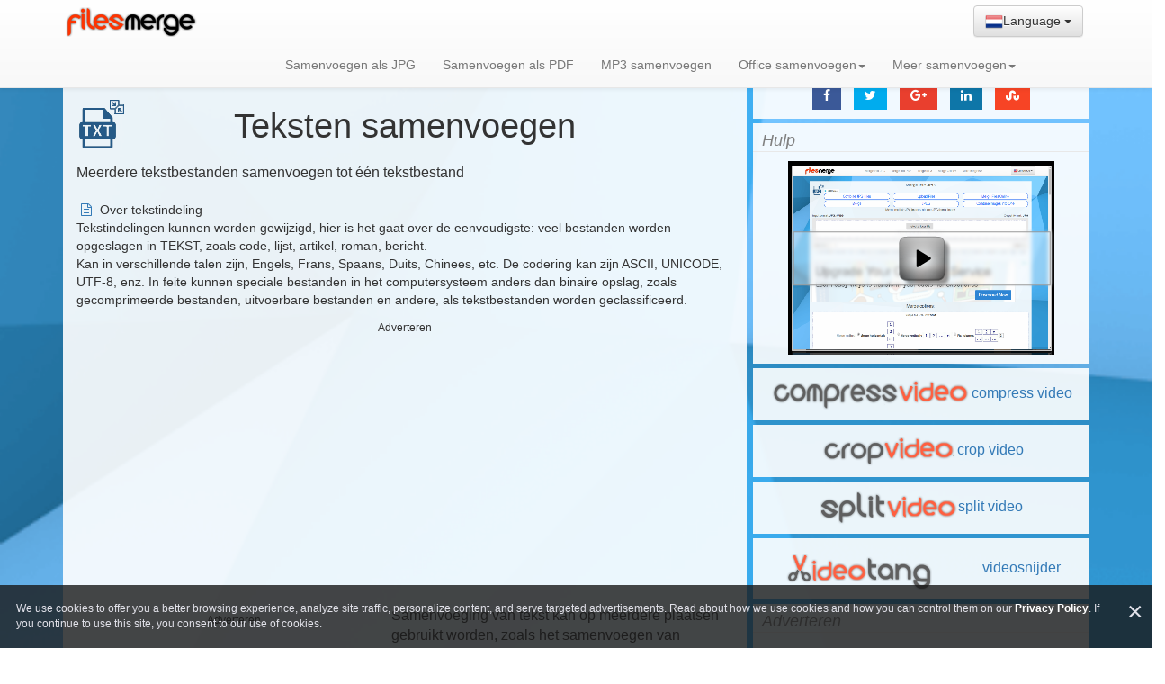

--- FILE ---
content_type: text/html; charset=UTF-8
request_url: https://www.filesmerge.com/nl/merge-text-files
body_size: 10791
content:
<!DOCTYPE html>
<html xmlns="http://www.w3.org/1999/xhtml">
<head>
	<title>
	Teksten samenvoegen -- Online bestanden samenvoegen(Free & Secure) 
	</title>
	<meta charset="UTF-8"/>
	<meta name="viewport" content="user-scalable=no, width=device-width, initial-scale=1.0" />
	<meta name="description" content="Meerdere tekstbestanden samenvoegen tot één tekstbestand">
	<link rel="shortcut icon" href="/img/favicon.ico" type="image/x-icon">
	<link rel="icon" href="/img/favicon.ico" type="image/x-icon">
	
	<!--
	<link href="/css/bootstrap.min.css" rel="stylesheet" />
	<link href="/css/bootstrap-theme.min.css" rel="stylesheet" />
	<link href="/css/yamm.css" rel="stylesheet" />
	<link href="/css/styles.css" rel="stylesheet" />
	<script src="/js/jquery.min.js"></script>
	-->
	<link rel="stylesheet" href="/css/index_all.css" />
	<script type="text/javascript" src="/js/index_all.js"></script>
		
 	<link hreflang="ar" href="/ar/merge-text-files" rel="alternate" />
<link hreflang="cs" href="/cs/merge-text-files" rel="alternate" />
<link hreflang="de" href="/de/merge-text-files" rel="alternate" />
<link hreflang="da" href="/dk/merge-text-files" rel="alternate" />
<link hreflang="en" href="/merge-text-files" rel="alternate" />
<link hreflang="fi" href="/fi/merge-text-files" rel="alternate" />
<link hreflang="fr" href="/fr/merge-text-files" rel="alternate" />
<link hreflang="hu" href="/hu/merge-text-files" rel="alternate" />
<link hreflang="it" href="/it/merge-text-files" rel="alternate" />
<link hreflang="ja" href="/jp/merge-text-files" rel="alternate" />
<link hreflang="no" href="/no/merge-text-files" rel="alternate" />
<link hreflang="pl" href="/pl/merge-text-files" rel="alternate" />
<link hreflang="pt" href="/pt/merge-text-files" rel="alternate" />
<link hreflang="ru" href="/ru/merge-text-files" rel="alternate" />
<link hreflang="sv" href="/se/merge-text-files" rel="alternate" />
<link hreflang="es" href="/sp/merge-text-files" rel="alternate" />
<link hreflang="zh" href="/zh/merge-text-files" rel="alternate" />
<link hreflang="hi" href="/in/merge-text-files" rel="alternate" />
<link hreflang="id" href="/id/merge-text-files" rel="alternate" />
<link hreflang="ur" href="/pk/merge-text-files" rel="alternate" />
<link hreflang="bn" href="/bd/merge-text-files" rel="alternate" />
<link hreflang="tl" href="/ph/merge-text-files" rel="alternate" />
<link hreflang="vi" href="/vn/merge-text-files" rel="alternate" />
<link hreflang="tr" href="/tr/merge-text-files" rel="alternate" />
<link hreflang="th" href="/th/merge-text-files" rel="alternate" />
<link hreflang="ko" href="/kr/merge-text-files" rel="alternate" />
<link hreflang="tw" href="/tw/merge-text-files" rel="alternate" />
			<script>
		  (function(i,s,o,g,r,a,m){i['GoogleAnalyticsObject']=r;i[r]=i[r]||function(){
		  (i[r].q=i[r].q||[]).push(arguments)},i[r].l=1*new Date();a=s.createElement(o),
		  m=s.getElementsByTagName(o)[0];a.async=1;a.src=g;m.parentNode.insertBefore(a,m)
		  })(window,document,'script','https://www.google-analytics.com/analytics.js','ga');

		  ga('create', 'UA-391393-16', 'auto');
		  ga('send', 'pageview');

		</script></head>
<body>
	<div class="navbar yamm navbar-default navbar-fixed-top text-center">
		<div class="container">
			<div style="float:right;">		<style>
			.langImg {
				background-image: url(/lang/langImg.png);
				background-repeat: no-repeat;
				display: block;
				float: left;
			}
		</style>
		
		<div class="btn-group" role="group" aria-label="">
			<div class="btn-group" role="group">
				<button type="button" class="btn btn-default dropdown-toggle" data-toggle="dropdown" aria-haspopup="true" aria-expanded="false">
					  <img  width="20px" height="20px" src="/lang/nl.png" />Language
					  <span class="caret"></span>
				</button>
				<ul class="dropdown-menu" style="margin-left:-150px;columns:2;">
					<li><a class="dropdown-item" href="/ar/merge-text-files"><i class="langImg" style="width: 33px; height: 24px; background-position: 0px -0px;"></i> العربية</a></li><li><a class="dropdown-item" href="/cs/merge-text-files"><span><i class="langImg" style="width: 24px; height: 24px; background-position: 0px -24px;"></i></span> český</a></li><li><a class="dropdown-item" href="/de/merge-text-files"><span><i class="langImg" style="width: 24px; height: 24px; background-position: 0px -48px;"></i></span> Deutsch</a></li><li><a class="dropdown-item" href="/dk/merge-text-files"><span><i class="langImg" style="width: 24px; height: 24px; background-position: 0px -72px;"></i></span> Dansk</a></li><li><a class="dropdown-item" href="/merge-text-files"><i class="langImg" style="width: 24px; height: 24px; background-position: 0px -96px;"></i> English</a></li><li><a class="dropdown-item" href="/fi/merge-text-files"><span><i class="langImg" style="width: 24px; height: 24px; background-position: 0px -120px;"></i></span> Suomalainen</a></li><li><a class="dropdown-item" href="/fr/merge-text-files"><span><i class="langImg" style="width: 24px; height: 24px; background-position: 0px -144px;"></i></span> Français</a></li><li><a class="dropdown-item" href="/hu/merge-text-files"><span><i class="langImg" style="width: 24px; height: 24px; background-position: 0px -168px;"></i></span> Magyar</a></li><li><a class="dropdown-item" href="/it/merge-text-files"><span><i class="langImg" style="width: 24px; height: 24px; background-position: 0px -192px;"></i></span> Italiano</a></li><li><a class="dropdown-item" href="/jp/merge-text-files"><span><i class="langImg" style="width: 24px; height: 24px; background-position: 0px -216px;"></i></span> 日本の</a></li><li><a class="dropdown-item" href="/no/merge-text-files"><span><i class="langImg" style="width: 24px; height: 24px; background-position: 0px -264px;"></i></span> Norsk</a></li><li><a class="dropdown-item" href="/pl/merge-text-files"><span><i class="langImg" style="width: 24px; height: 24px; background-position: 0px -288px;"></i></span> Polski</a></li><li><a class="dropdown-item" href="/pt/merge-text-files"><span><i class="langImg" style="width: 24px; height: 24px; background-position: 0px -312px;"></i></span> Português</a></li><li><a class="dropdown-item" href="/ru/merge-text-files"><span><i class="langImg" style="width: 24px; height: 24px; background-position: 0px -336px;"></i></span> Pусский</a></li><li><a class="dropdown-item" href="/se/merge-text-files"><span><i class="langImg" style="width: 24px; height: 24px; background-position: 0px -360px;"></i></span> Svenska</a></li><li><a class="dropdown-item" href="/sp/merge-text-files"><span><i class="langImg" style="width: 24px; height: 24px; background-position: 0px -384px;"></i></span> Español</a></li><li><a class="dropdown-item" href="/zh/merge-text-files"><span><i class="langImg" style="width: 24px; height: 24px; background-position: 0px -408px;"></i></span> 中文(简体)</a></li><li><a class="dropdown-item" href="/in/merge-text-files"><span><i class="langImg" style="width: 24px; height: 24px; background-position: 0px -432px;"></i></span> हिन्दी</a></li><li><a class="dropdown-item" href="/id/merge-text-files"><span><i class="langImg" style="width: 24px; height: 24px; background-position: 0px -456px;"></i></span> Indonesia</a></li><li><a class="dropdown-item" href="/pk/merge-text-files"><span><i class="langImg" style="width: 24px; height: 24px; background-position: 0px -480px;"></i></span> اردو</a></li><li><a class="dropdown-item" href="/bd/merge-text-files"><span><i class="langImg" style="width: 24px; height: 24px; background-position: 0px -504px;"></i></span> বাংলা ভাষার</a></li><li><a class="dropdown-item" href="/ph/merge-text-files"><span><i class="langImg" style="width: 24px; height: 24px; background-position: 0px -528px;"></i></span> Pilipino</a></li><li><a class="dropdown-item" href="/vn/merge-text-files"><span><i class="langImg" style="width: 24px; height: 24px; background-position: 0px -552px;"></i></span> Tiếng Việt</a></li><li><a class="dropdown-item" href="/tr/merge-text-files"><span><i class="langImg" style="width: 24px; height: 24px; background-position: 0px -576px;"></i></span> Türkçe</a></li><li><a class="dropdown-item" href="/th/merge-text-files"><span><i class="langImg" style="width: 24px; height: 24px; background-position: 0px -600px;"></i></span> ไทย</a></li><li><a class="dropdown-item" href="/kr/merge-text-files"><span><i class="langImg" style="width: 24px; height: 24px; background-position: 0px -624px;"></i></span> 한국어</a></li><li><a class="dropdown-item" href="/tw/merge-text-files"><span><i class="langImg" style="width: 24px; height: 24px; background-position: 0px -648px;"></i></span> 繁體中文</a></li>
				</ul>
			</div>
		</div></div>
			<div id="accountPanel" style="float:right;padding-top:15px;padding-right:5px;">
				
			</div>
			<div class="navbar-header">
				<button type="button" data-toggle="collapse" data-target="#navbar-collapse-1" class="navbar-toggle">
					<span class="icon-bar"></span>
					<span class="icon-bar"></span>
					<span class="icon-bar"></span>
				</button>
				<a href="/nl" class="navbar-brand" style="font-size:22px;" title="Online bestanden samenvoegen">
					<img src="/img/logo-red.png" />
				</a>
			</div>
			<div id="navbar-collapse-1" class="navbar-collapse collapse">
			  <ul class="nav navbar-nav">
				<li>
					<a href="/nl/merge-jpg">Samenvoegen als JPG</a>
				</li>
				<li>
					<a href="/nl/merge-pdf">Samenvoegen als PDF</a>
				</li>
				<li>
					<a href="/nl/merge-mp3-files">MP3 samenvoegen</a>
				</li>
				<li class="dropdown"><a href="" data-toggle="dropdown" class="dropdown-toggle">Office samenvoegen<b class="caret"></b></a>
				<ul role="menu" class="dropdown-menu">
					<li><a tabindex="-1" href="/nl/merge-word-doc"> Word samenvoegen </a></li>
					<li><a tabindex="-1" href="/nl/merge-excel-xls"> Excel samenvoegen </a></li>
				</ul>
				</li>
				<li class="dropdown"><a href="" data-toggle="dropdown" class="dropdown-toggle">Meer samenvoegen<b class="caret"></b></a>
				  <ul role="menu" class="dropdown-menu">
					<li><a tabindex="-1" href="/nl/merge-text-files"> Teksten samenvoegen </a></li>
					<li><a tabindex="-1" href="/nl/merge-csv-files"> CSV samenvoegen </a></li>
					<li class="divider"></li>
					<li><a tabindex="-1" href="/nl/merge-javascript-files"> JS samenvoegen </a></li>
					<li><a tabindex="-1" href="/nl/merge-images">Afbeeldingen samenvoegen</a></li>
				  </ul>
				</li>
			  </ul>
			</div>
		</div>
	</div>
	<div id="main_cent" class="jumbotron intro">
	      <div class="container">
				  <div class="col-md-8" style="padding:0;margin:0">
			<style>
	.step
	{
		margin-left:20px;
		text-align:center;
	}
</style>
<!--<link href="/css/uploadfile.css" rel="stylesheet">
<script src="/js/jquery.uploadfile.min.js"></script>	-->
	<div class="yamm-content">
		<div class="merge-body">
		<div><a style="text-decoration:link;color:#337ab7;" href="/nl">Home</a> / <a style="text-decoration:link;color:#337ab7;" href="/nl/merge-text-files">Teksten samenvoegen</a></div>
		<div class="icon_merge-text-files">
		<div class="row">
			<h1>Teksten samenvoegen</h1>
		</div>
		<div class="row">
			<div class="col-xs-12 col-sm-12">
				<div style="margin:10px 10px;padding:0px;text-align:left;"> 
					<span class="more_content">Meerdere tekstbestanden samenvoegen tot één tekstbestand					</span>
				</div>
			</div>
		</div>
		<div class="row">
			<div class="col-xs-12 col-sm-12">
				<div class="exDesc" style=""> 
					<i class='fa fa-file-text-o' aria-hidden='true'> </i> Over tekstindeling <br> Tekstindelingen kunnen worden gewijzigd, hier is het gaat over de eenvoudigste: veel bestanden worden opgeslagen in TEKST, zoals code, lijst, artikel, roman, bericht. <br> Kan in verschillende talen zijn, Engels, Frans, Spaans, Duits, Chinees, etc. De codering kan zijn ASCII, UNICODE, UTF-8, enz. In feite kunnen speciale bestanden in het computersysteem anders dan binaire opslag, zoals gecomprimeerde bestanden, uitvoerbare bestanden en andere, als tekstbestanden worden geclassificeerd. 									</div>
			</div>
		</div>
		<div class="ad_area">
			<small>Adverteren</small>
			<!-- <div class="row" style="margin-top:-10px;padding-left:80px;padding-right:10px"> -->
			<div class="row" style="margin:5px;">
				<div class="col-xs-12 col-sm-12" style="padding:0;">
					<script async src="//pagead2.googlesyndication.com/pagead/js/adsbygoogle.js"></script>
					<!-- filesmerge_link_respose_2 -->
					<ins class="adsbygoogle"
						 style="display:block"
						 data-ad-client="ca-pub-7345961049612122"
						 data-ad-slot="3185418155"
						 data-ad-format="link"></ins>
					<script>
					(adsbygoogle = window.adsbygoogle || []).push({});
					</script>
				</div>
			</div>
		</div>
		<div class="row">
			<div class="col-xs-12 col-sm-12">
				<div style="margin:10px 10px;padding:0px;text-align:left;"> 
					<div style="float:left;clear:none;margin:5px;">
						<div class="ad_area">
							<small>Adverteren</small>
							<div style="width:340px;height:340px;margin:0;padding:0;">
								<script async src="//pagead2.googlesyndication.com/pagead/js/adsbygoogle.js"></script>
								<!-- filesmerge_336_content -->
								<ins class="adsbygoogle"
									 style="display:inline-block;width:336px;height:280px"
									 data-ad-client="ca-pub-7345961049612122"
									 data-ad-slot="8422730139"></ins>
								<script>
								(adsbygoogle = window.adsbygoogle || []).push({});
								</script>
							</div>
						</div>
					</div>
					<span class="more_content">Samenvoeging van tekst kan op meerdere plaatsen gebruikt worden, zoals het samenvoegen van hoofdstukken van romans of meerdere reacties.<br> Wat zou u doen als u meer dan tien tekstbestanden moest samenvoegen? Zou u ze allemaal openen, kopiëren en plakken? Deze pagina kan u helpen deze klus snel uit te voeren. U kunt er ook voor kiezen om uw favoriete inhoud in te voegen tijdens het samenvoegen.</span>
				</div>
			</div>
		</div>

		<div class="row">
			<div class="col-xs-12 col-sm-12">
					
				<div style="margin:10px 10px;padding:0px">
					<div class="row" style="margin:0px 0px;padding:0px">
						<div style="float:left">
							<span>
								Invoerformaat:							</span>
							<span>
								<b>TXT, LOG, TEXT, ME, LST, EUC, ERR, EML, DSC, ASCII, ASC, ANS, 1ST</b>
							</span>
						</div>
						<div style="float:right">
							<span>
								Uitvoerformaat:							</span>
							<span>
								<b>TXT</b>
							</span>
						</div>
					</div>
					<div class="upload_border">
						<div id="fileuploader">Selecteer een lokaal bestand</div>
					</div>
					<div style="clear:both;float:none;"></div>
					<div class="row" style="margin-top:5px;padding-left:15px;padding-right:15px;">
						<div class="input-group">
							<span class="input-group-addon">Bestands-URL:</span>
							<input type="text" class="form-control" placeholder="URL" id="fromurl">
							<div class="input-group-addon" style="cursor:pointer;" id="add_file_from_url" >Bestanden toevoegen</div>
						</div>
						<!-- 
						<div class="col-xs-10  col-sm-10">
							<div class="input-group"><span class="input-group-addon">Bestands-URL:</span>
							<input type="text" class="form-control" placeholder="URL" id="fromurl"></div>
						</div>
						<div class="col-sm-2">
							<button class="btn btn-default" id="add_file_from_url">Bestanden toevoegen</button>
						</div>
						-->
					</div>
					<!--
					<div style="display:inline;color:#000">
						<span>Bestands-URL:</span><input style="width:360px;height:1.8em !important;padding:0;" type="text"  id="fromurl">
						&nbsp;<button id="add_file_from_url" class="btn">Bestanden toevoegen</button>
					</div>
					-->
					<div style="clear:both;float:none;"></div>
					<div style="color: #8D92A2; clear:both;float:none;margin:5px;">(Door documenten up te loaden,ga je akkoord met onze Algemene voorwaarden <a href="//www.filesmerge.com/nl/merge-terms" target="_blank">Algemene voorwaarden</a>)</div>
					<div class="sp"></div>
															<div class="sp"></div>
					<div id="filelist" style="display:none;"> 
						<div class="datagrid">
							<table id="filelisttable">
								 <thead>
								   <tr>
									  <th width="10px">Volgorde</th>
									  <th>Bestand									  &nbsp;<i class="fa fa-angle-up" style="font-size: 20px;cursor:pointer;" title="Sort alphabetically" id="sortAlpha"></i>
									  &nbsp;<i class="fa fa-angle-down" style="font-size: 20px; cursor:pointer;" title="Sort alphabetically in reverse order" id="sortAlphaR"></i> 
									  </th>
									  <th>Sorteren & uitvoeren</th>
								   </tr>
								 </thead>
								 <tbody>
								 
								</tbody>
								<tfoot>
								</tfoot>
							</table>
								
						</div>
						<div class="div_center2 top-buffer">
							<div id="mergebtn" class="btn btn-primary btn-lg">Samenvoegen</div>
						</div>
					</div>
					<div style="clear:both;float:none;margin-top:10px;"></div>
					<div id="status"></div>
					<div id="converting"></div>
					<div id="result" width="100%"></div>
				</div>
					
			</div>
		</div>
		<div class="ad_area">
			<small>Adverteren</small>
			<div class="row" style="margin:5px;">
				<div class="col-xs-12 col-sm-12" style="padding:0;">
					<script async src="//pagead2.googlesyndication.com/pagead/js/adsbygoogle.js"></script>
					<!-- filesmerge_336_content -->
					<ins class="adsbygoogle"
						 style="display:inline-block;width:336px;height:280px"
						 data-ad-client="ca-pub-7345961049612122"
						 data-ad-slot="8422730139"></ins>
					<script>
					(adsbygoogle = window.adsbygoogle || []).push({});
					</script>
				</div>
			</div>
		</div>

		<div class="row">
			<p class="lead">Samenvoeginstellingen:</p>
			<div class="feature_zone">
				<form id="frmoptions">
										<p style='text-algin:center;'>Limiet grootte enkel bestand:<strong>500M</strong></p>
							<style>
			#frmoptions label
			{
				display:inline;
			}
			#frmoptions input
			{
				height:1.5em;
				margin:3px;
				max-width:100px;
			}
			#frmoptions select
			{
				height: 1.8em !important;
				margin: 3px;
				max-width: 250px;
				padding: 0;
			}
		</style>
		<form id="frmoptions">
		  <span>Prefix invoegen</span>
		  <textarea id="file_prefix" name="file_prefix" rows="2" style="width:380px;overflow-y: scroll;overflow-x: scroll;" onclick="select()"></textarea>
		  <br />
		  <span>Suffix invoegen</span>
		  <textarea id="file_suffix" name="file_suffix" rows="2" style="width:380px;overflow-y: scroll;overflow-x: scroll;" onclick="select()"></textarea>
		  <br />
		  <span>Scheiding invoegen tussen bestanden</span>
		  <textarea id="file_delimiter" name="file_delimiter" rows="2" style="width:380px;overflow-y: scroll;overflow-x: scroll;" onclick="select()"></textarea>
		  <p>
		  Uitvoerformaat:
		  <select name="output_txt_fmt" id="output_txt_fmt">
                <option value="DOS" selected="selected">DOS(CR+LF)</option>
                <option value="UNIX">UNIX(LF)</option>
          </select>
		  </p>
		</form>				</form>
			</div>
		</div>
		
		<div class="row">
			<div class="col-xs-12 col-sm-12">
				<div class="exDesc" style=""> 
					<i class='fa fa-wrench' aria-hidden='true'> </i> Over tekstopties <br> 1. Insert Prefix: Voeg deze toe vóór elk bestandstekst. <br> 2. Achtervoegsel invoegen: plaats deze teksten na elk bestand. <br> 3. Plaats scheidingstekens tussen bestanden: plaats deze teksten tussen elk bestand. <br> 4. Uitvoerformaat: tekstuitvoerindeling uitvoerbestand, een voor DOS, Windows , een voor Unix, Linux, Mac. 				</div>
			</div>
		</div>

		<div class="ad_area">
			<small>Adverteren</small>
			<div class="row" style="margin:5px;">
				<div class="col-xs-12 col-sm-12" style="padding:0;">
					<script async src="//pagead2.googlesyndication.com/pagead/js/adsbygoogle.js"></script>
					<ins class="adsbygoogle"
						 style="display:block; text-align:center;"
						 data-ad-layout="in-article"
						 data-ad-format="fluid"
						 data-ad-client="ca-pub-7345961049612122"
						 data-ad-slot="1723170170"></ins>
					<script>
						 (adsbygoogle = window.adsbygoogle || []).push({});
					</script>
				</div>
			</div>
		</div>
		
		<div class="row">
			<div class="col-xs-12 col-sm-12">
				<div class="exDesc" style="">  
					<i class='fa fa-expeditedssl' aria-hidden='true'> </i> We maken ons grote zorgen over de privacy van onze gebruikers. De beveiliging van gegevens beschermen. -uploaded files and processing Na het bestand wordt het na één uur automatisch verwijderd. We slaan de gegevens en bestanden van de gebruiker niet op. 				</div>
			</div>
		</div>
		
		<div class="row">
			<div class="col-xs-12 col-sm-12">
				<div class="exDesc" style=""> 
					<i class='fa fa-mouse-pointer' aria-hidden='true'> </i> Voeg tekst samen met een paar eenvoudige stappen. Klik met de muis om het te voltooien. Geen omslachtige instellingen Upload uw bestanden, voeg ze samen en download het samengevoegde TEXT-bestand Er zijn geen andere extra bewerkingen. 				</div>
			</div>
		</div>

	</div>
	</div>
	</div>
	<script>
		var pt = 0;
		function add_files(name,tmpname)
		{
			pt++;
			var upclass = "up"+pt;
			var downclass = "down"+pt;
			var delclass = "del"+pt;
			
			var newRowContent = "<tr data-tmpfile='"+ tmpname + "' data-sourcefile='" + encodeURIComponent(name) + "'><td>" + "0" + "</td><td>" + name + "</td><td><a href='javascript:void(0)' class='" + upclass + "'>Up</a> &nbsp;<a href='javascript:void(0)' class='" + downclass + "'>Down</a> &nbsp;<a href='javascript:void(0)' class='" + delclass + "'>Delete</a></td> </tr>";
			$("#filelisttable tbody").append(newRowContent);
			$("."+downclass).click(function(){
					var row = $(this).parents("tr:first");
					row.insertAfter(row.next());
					update_row_no();
			});	
			$("."+upclass).click(function(){
					var row = $(this).parents("tr:first");
					row.insertBefore(row.prev());
					update_row_no();
			});	
			$("."+delclass).click(function(){
					var row = $(this).parents("tr:first");
					row.remove();
					update_row_no();
			});	
			update_row_no();
		}
		
		function removeall_files()
		{
			$('#filelisttable tbody').html('');
		}

		function update_row_no()
		{
			$('#filelisttable tr').each(function (i) {
			   $("td:first", this).html(i);
			});
		}
		
		function get_files_list_josn()
		{
			var jsontxt = "{\"params\":[";
			var first_item = true;
			$('#filelisttable tr').each(function (i) {
			   //取第2个td $("td", this).eq(1).html(i);
			   var filename = $(this).attr('data-tmpfile');
			   var sourcename = $(this).attr('data-sourcefile');
			   if ( typeof(filename) != "undefined" )
			   {
				  if ( !first_item )
				  {
					jsontxt = jsontxt + ","
				  } 
				  else
				  {
					first_item = false;
				  }
				  jsontxt = jsontxt + "{\"tmpf_name\":\"" + filename + "\",\"source_name\":\"" + sourcename + "\"}";
			   }
			});
			jsontxt = jsontxt + "]}";
			return jsontxt;
		}
/*				dragDropStr:"Sleep de bestanden hierheen",
				abortStr:"Upload annuleren",
				uploadStr:"Selecteer een lokaal bestand",
*/
		function sortTable(tableID,sortCol,desc) 
		{
			var table, rows, switching, i, x, y, shouldSwitch;
			table = document.getElementById(tableID);
			switching = true;
			/*Make a loop that will continue until
			no switching has been done:*/
			while (switching)
			{
				//start by saying: no switching is done:
				switching = false;
				rows = table.rows;
				/*Loop through all table rows (except the
				first, which contains table headers):*/
				for (i = 1; i < (rows.length - 1); i++) {
					//start by saying there should be no switching:
					shouldSwitch = false;
					/*Get the two elements you want to compare,
					one from current row and one from the next:*/
					x = rows[i].getElementsByTagName("TD")[sortCol];
					y = rows[i + 1].getElementsByTagName("TD")[sortCol];
					//check if the two rows should switch place:
					if ( desc )
					{
						if (x.innerHTML.toLowerCase() < y.innerHTML.toLowerCase()) 
						{
							//if so, mark as a switch and break the loop:
							shouldSwitch = true;
							break;
						}
					}
					else
					{
						if (x.innerHTML.toLowerCase() > y.innerHTML.toLowerCase()) 
						{
							//if so, mark as a switch and break the loop:
							shouldSwitch = true;
							break;
						} 
					}
				}
				if (shouldSwitch) {
					/*If a switch has been marked, make the switch
					and mark that a switch has been done:*/
					rows[i].parentNode.insertBefore(rows[i + 1], rows[i]);
					switching = true;
				}
			}
		}
		
		$(document).ready(function() {
			 $("#fileuploader").uploadFile({
				url:"https://cts.ofoct.com/upload.php",
				allowedTypes:"*",
				multiple:true,
				dragDrop:true,
				dragDropStr:"<p>Sleep de bestanden hierheen</p>",
				abortStr:"Upload annuleren",
				uploadStr:"Selecteer een lokaal bestand",
				fileName:"myfile",
				showQueueDiv: "status",
				onSuccess:function(files,data,xhr,pd)
					{
						//alert(data);
						$("#filelist").css("display","block");
						var obj = JSON.parse(data);
						add_files(files,obj);
					},
				afterUploadAll:function(obj)
					{
						//alert("upload all");
						$("#status").html("");
						$("#result").html("");
					}	
				}); 
				
				function mergeFun()
				{
					//$("#filelist").css("display","none");
					var params = get_files_list_josn();
					var outputf = $('#frmoptions').serialize();
					var rethtml = '<iframe id="convertfrm" src="https://cts.ofoct.com/merge.php?cid=txts2txt&params=' + encodeURIComponent(params) + '&' + outputf + '&combine_type=' + '" style="width:100%;height:100px;" scrolling="no" marginwidth="0" marginheight="0" frameborder="0"></iframe>';
					$("#result").html(rethtml);
					$("#converting").html('<img src="//www.ofoct.com/images/loading.gif" width="32" height="32" />Converting...'); 
					$("#convertfrm").load(function(){ 
							$("#converting").html("");
							pplike_manualshowlike();
							//removeall_files();							
					}); 
				}
				$("#mergebtn").click(function(){
					mergeFun();
				});	
				$("#add_file_from_url").click(function(){
					var vurl = $("#fromurl").val();
					if ( vurl == "" )
					{	
						alert("Please input file url!");
						return;
					}
					var inputfmt = "TXT, LOG, TEXT, ME, LST, EUC, ERR, EML, DSC, ASCII, ASC, ANS, 1ST";
					$("#converting").html("<img src='//www.ofoct.com/images/loading.gif' width='32px' height='32px' />upload...");
					var geturl = "https://cts.ofoct.com/upload_from_url.php?url=" + decodeURIComponent(vurl) + "&input_format=" + inputfmt;
					var tout = 1000*60*5;
					$.ajax({
						type: "get",
						url: geturl,
						data: '',
						async: true,
						timeout:tout,
						success: function(msg)
						{
							var ret = msg.split("|");
							if ( ret[1] == "ERROR" )
							{
								$("#converting").html(ret[2]); 
							}
							else
							{
								$("#filelist").css("display","block");
								$("#convet_btn").css("display","block");
								add_files(ret[4],ret[2]);
								$("#converting").html(""); 
							}
						},
						error: function(jqXHR, textStatus, errorThrown) {
							$("#converting").html(textStatus == "" ? "unknow error":textStatus);
						}
					});
				});					
				
				$("#sortAlpha").click(function(){
					sortTable("filelisttable",1,false);
					update_row_no();
				});					
				
				$("#sortAlphaR").click(function(){
					sortTable("filelisttable",1,true);
					update_row_no();
				});					
		});
	</script>			</div>
			<div class="col-md-4" style="padding:0;margin:0;padding-left:2px;">
				<div class="slider-body"> 
												<div class="slider_item">
								<div class="slider_content">
									<div class="row" >
										<div class="col-xs-12 col-sm-12">
											<div id="poplike">
														<!-- Facebook -->
		<a href="https://www.facebook.com/sharer/sharer.php?u=https://www.filesmerge.com/nl/merge-text-files" title="Share on Facebook" target="_blank" class="btnSocial btnSocial_fb"><i class="fa fa-facebook"></i></a>
        <!-- Twitter -->
		<a href="https://twitter.com/home?status=Teksten samenvoegen -- Online bestanden samenvoegen with https://www.filesmerge.com/nl/merge-text-files" title="Share on Twitter" target="_blank" class="btnSocial btnSocial_tw"><i class="fa fa-twitter"></i></a>
		<!-- Google+ -->
		<a href="https://plus.google.com/share?url=https://www.filesmerge.com/nl/merge-text-files" title="Share on Google+" target="_blank" class="btnSocial btnSocial_gplus"><i class="fa fa-google-plus"></i></a>
		<!-- LinkedIn --> 
		<a href="https://www.linkedin.com/shareArticle?mini=true&amp;url=https://www.filesmerge.com/nl/merge-text-files&amp;title=Teksten samenvoegen -- Online bestanden samenvoegen" title="Share on LinkedIn" target="_blank" class="btnSocial btnSocial_linkD"><i class="fa fa-linkedin"></i></a>
		<!-- StumbleUpon -->
		<a href="https://www.stumbleupon.com/submit?url=https://www.filesmerge.com/nl/merge-text-files" title="Share on StumbleUpon" target="_blank" data-placement="top" class="btnSocial btnSocial_stu"><i class="fa fa-stumbleupon"></i></a>											</div>
										</div>
									</div>
								</div>
							</div>
										<div class="slider_item">
						<div class="slider_title"><h4>Hulp</h4>
						</div>
						<div class="slider_content" style="text-align:center;">
							<img src="/img/videoguid.png" id="helpbutton" style="cursor: pointer;"/>
						</div>
					</div>
					<div class="slider_item">
						<div class="slider_content" style="text-align:center;">
							<a style="text-decoration: none;" target="_blank" href="https://compress-video-online.com/nl" title="compress video online"><img src="https://compress-video-online.com/img/logo.png" alt="compress video">compress video</a>
						</div>
					</div>
					<div class="slider_item">
						<div class="slider_content" style="text-align:center;">
							<a style="text-decoration: none;" target="_blank" href="https://crop-video.com/nl" title="crop video online"><img src="https://crop-video.com/img/logo.png" alt="crop video">crop video</a>
						</div>
					</div>
					<div class="slider_item">
						<div class="slider_content" style="text-align:center;">
							<a style="text-decoration: none;" target="_blank" href="https://split-video.com/nl" title="split video online"><img src="https://split-video.com/img/logo.png" alt="split video">split video</a>
						</div>
					</div>
					<div class="slider_item">
						<div class="slider_content" style="text-align:center;">
							<a style="text-decoration: none;" target="_blank" href="https://video-cutter-js.com/nl" title="videosnijder online"><img src="https://video-cutter-js.com/img/logo.png" alt="videosnijder online"> 
							videosnijder							</a>
						</div>
					</div>
										
			
					<div class="slider_item">
						<div class="slider_title"><h4>Adverteren</h4>
						</div>
						<div class="slider_content"> 
							<script async src="//pagead2.googlesyndication.com/pagead/js/adsbygoogle.js"></script>
							<!-- filesmerge_link_respose_2 -->
							<ins class="adsbygoogle"
								 style="display:block"
								 data-ad-client="ca-pub-7345961049612122"
								 data-ad-slot="3185418155"
								 data-ad-format="link"></ins>
							<script>
							(adsbygoogle = window.adsbygoogle || []).push({});
							</script>
						</div>
					</div>

					
					<div class="slider_item">
						<div class="slider_title"><h4>Hoe voeg ik bestanden online samen?</h4>
						</div>
						<div class="slider_content" style="text-align:left;">
							1. Sleep bestanden naar het uploadgedeelte of zet ze neer, of klik op de knop 'Selecteer een lokaal bestand' om bestanden te uploaden. <br> 2. Sorteer de geüploade bestanden. <br> 3. Als er opties zijn instellen, stel de samenvoegoptie in. <br> 4. Klik op de knop 'Samenvoegen' om de bestanden samen te voegen. <br> 5. Download het samengevoegde bestand. 						</div>
					</div>
					
					<div class="slider_item">
						<div class="slider_title"><h4>Tags</h4>
						</div>
						<div class="slider_content"> 
																<span style="font-size:16px">  <a href="/nl/merge-jpg">Samenvoegen als JPG</a>  </span> &nbsp;									<span style="font-size:16px">  <a href="/nl/merge-excel-xls">Excel samenvoegen</a>  </span> &nbsp;									<span style="font-size:14px">  <a href="/nl/merge-text-files">Teksten samenvoegen</a>  </span> &nbsp;									<span style="font-size:11px"> <b> <a href="/nl/merge-images"></a> </b> </span> &nbsp;									<span style="font-size:9px"> <b> <a href="/nl/merge-jpg">merge jpg files</a> </b> </span> &nbsp;									<span style="font-size:19px">  <a href="/nl/merge-jpg">merge two jpg into one</a>  </span> &nbsp;									<span style="font-size:12px">  <a href="/nl/merge-jpg">how to merge jpg files</a>  </span> &nbsp;									<span style="font-size:17px">  <a href="/nl/merge-pdf">combine two pdf to one</a>  </span> &nbsp;									<span style="font-size:12px">  <a href="/nl/merge-mp3-files">merge two mp3 files into one</a>  </span> &nbsp;									<span style="font-size:24px">  <a href="/nl/merge-images">merge png files</a>  </span> &nbsp;									<span style="font-size:21px"> <b> <a href="/nl/merge-images">merge image files</a> </b> </span> &nbsp;									<span style="font-size:8px">  <a href="/nl/merge-images">merge picture files</a>  </span> &nbsp;									<span style="font-size:19px">  <a href="/nl/merge-images">merge photo files</a>  </span> &nbsp;									<span style="font-size:9px"> <b> <a href="/nl/merge-text-files">merge text files</a> </b> </span> &nbsp;									<span style="font-size:26px">  <a href="/nl/merge-csv-files">merge csv files</a>  </span> &nbsp;						</div>
					</div>					
					
					<div class="slider_item">
						<div class="slider_title"><h4>Adverteren</h4>
						</div>
						<div class="slider_content"> 
							<script async src="//pagead2.googlesyndication.com/pagead/js/adsbygoogle.js"></script>
								<!-- filesmerge_336_content -->
								<ins class="adsbygoogle"
									 style="display:inline-block;width:336px;height:280px"
									 data-ad-client="ca-pub-7345961049612122"
									 data-ad-slot="8422730139"></ins>
								<script>
								(adsbygoogle = window.adsbygoogle || []).push({});
							</script>
						</div>
					</div>
					<!---->
					
					<div class="slider_item">
						<div class="slider_title"><h4>Krijg onbeperkte toegang tot FilesMerge</h4>
						</div>
						<div class="slider_content" style="text-align:left;">
							1. Onbeperkte toegang tot alle 9 FilesMerge-hulpmiddelen online. <br> 2. Eenmalige betaling, niet-recurrente kosten. <br> 3. Minder of geen advertenties op webhulpmiddelen. <br> 4. Email technische ondersteuning. <br> 5. Snellere en stabielere service. 						</div>
					</div>
					
					<div class="slider_item">
						<div class="slider_title"><h4>Over de privacy van uw bestanden</h4>
						</div>
						<div class="slider_content" style="text-align:left;">
							Alle bestanden die u hebt geüpload en de samengevoegde bestanden, evenals de inhoud die u hebt ingevuld.Alle bestanden worden voor altijd na een uur verwijderd van onze servers.We voeren een automatisch opruimingsscript uit om het werk te doen. niet opslaan, niet delen, deze bestanden niet bekijken. Raadpleeg de relevante voorwaarden van de website voor meer informatie. 						</div>
					</div>

					<div class="slider_item">
						<div class="slider_title"><h4>Doneer Bitcoin</h4>
						</div>
						<div class="slider_content" style="text-align:center;">
							<img src="/img/donate_64.png" />
							<img src="/img/btc.png" />
							<span style="font-size:15px;">bitcoin:13MxU8NQ8vMHfZ75qGPtwrQBocZ2VDeVLe</span>
						</div>
					</div>

<!--
					<div class="slider_item">
						<div class="slider_title"><h4>Adverteren</h4>
						</div>
						<div class="slider_content"> 
							<script async src="//pagead2.googlesyndication.com/pagead/js/adsbygoogle.js"></script>
							<ins class="adsbygoogle"
								 style="display:inline-block;width:300px;height:250px"
								 data-ad-client="ca-pub-7345961049612122"
								 data-ad-slot="6167622951"></ins>
							<script>
							(adsbygoogle = window.adsbygoogle || []).push({});
							</script>
						</div>
					</div>
-->
					<div class="slider_item">
						<div class="slider_title"><h4>Samenvoeggereedschappen</h4>
						</div>
						<div class="slider_content" style="text-align:left;"> 
							<li><a href="/nl/merge-jpg">Samenvoegen als JPG</a></li>
							<li><a href="/nl/merge-pdf">Samenvoegen als PDF</a></li>
							<li><a href="/nl/merge-mp3-files">MP3 samenvoegen</a></li>
							<li><a href="/nl/merge-word-doc"> Word samenvoegen </a></li>
							<li><a href="/nl/merge-excel-xls"> Excel samenvoegen </a></li>
							<li><a href="/nl/merge-text-files"> Teksten samenvoegen </a></li>
							<li><a href="/nl/merge-csv-files"> CSV samenvoegen </a></li>
							<li><a href="/nl/merge-javascript-files"> JS samenvoegen </a></li>
							<li><a href="/nl/merge-images">Afbeeldingen samenvoegen</a></li>
						</div>
					</div>
				</div>
			</div>
		      </div>
    </div>
	
	<!-- （Modal） -->
	<div class="modal fade" id="helpModal" tabindex="-1" role="dialog" aria-labelledby="myModalLabel" aria-hidden="true">
		<div class="modal-dialog modal-lg" style="">
			<div class="modal-content">
				<div class="modal-header">
					<button type="button" class="close" data-dismiss="modal" aria-hidden="true">
						&times;
					</button>
					<h4 class="modal-title" id="myModalLabel">
						Hulp					</h4>
				</div>
				<div class="modal-body" id="helpContent">
					
				</div>
			</div><!-- /.modal-content -->
		</div><!-- /.modal -->
	</div>
	
	<!--<script src="/js/bootstrap.min.js"></script>-->
	<script type="text/javascript">
		function pplike_insert(contentOb){
			if ( contentOb )
			{
				//$(contentOb).append( $("#popDonate").contents() );
			}
		}
		$(function(){
			$("#main_cent").css("background-image","url(/img/bk-c3.jpg)");
			
			$("#helpbutton").click(function(){
				var videoURL = '<iframe width="853" height="480" src="https://www.youtube.com/embed/Yv6M9t87Zrw" frameborder="0" allow="accelerometer; autoplay; encrypted-media; gyroscope; picture-in-picture" allowfullscreen></iframe>';
				$("#helpContent").html(videoURL);
				$("#helpModal").modal();
			  //alert("DD");
			});
			
						//bearAccount = new BearAccount();
			//bearAccount.init("/account","accountPanel","merge-text-files");
			//insert content before pplike pop
						//pplike_showlike_test();
		});
	</script>
	<div class="row top-buffer" >
		<div class="container" >
			<div class="col-xs-12 col-sm-4 exAdvantage">
				<i class='fa fa-desktop fa-2x' aria-hidden='true'> </i> <br> <b> Wij ondersteunen alle platforms </b> <br> Of u nu Windows, Mac of Linux gebruiken, zolang u maar één browsersoftware heeft, uw computer toegang heeft tot internet, kunt u onze services gebruiken. 			</div>
			<div class="col-xs-12 col-sm-4 exAdvantage">
				<i class='fa fa-cloud fa-2x' aria-hidden='true'> </i> <br> <b> Alle berekeningen, verwerking gebeurt in de cloud </b> <br> Alle bestanden worden verwerkt, de berekeningen gaan in onze cloud-server door. Het neemt uw computerbronnen niet in beslag of neemt uw opslagruimte in beslag. 			</div>
			<div class="col-xs-12 col-sm-4 exAdvantage">
				<i class='fa fa-html5 fa-2x' aria-hidden='true'> </i> <br> <b> U hoeft geen software en plug-ins te installeren </b> <br> Onze service maakt gebruik van HTML5-technologie, is een online webtool, hoeft niet te worden gedownload, geen software te installeren en hoeft de browserinvoegtoepassing niet te installeren. 			</div>
		</div>
	</div>
	<div id="popDonate" class="row" style="text-align: center;display:none;">
		<div style="text-align:center;padding-top:10px;">
			<img src="/img/donate_64.png" />
			<img src="/img/btc.png" />
			<span style="font-size:15px;">bitcoin:13MxU8NQ8vMHfZ75qGPtwrQBocZ2VDeVLe</span>
		</div>
	</div>
	<div class="row top-buffer" style="text-align: center;">
		<div style="margin:auto; width:80%;">
					</div>
	</div>
	<div class="row top-buffer" style="text-align: center;">
		<div style="margin:auto; width:80%;">
					</div>
	</div>	
	<div style="background-color:#FFF;">
		<div class="container" >
			<hr>
			<div class="row" style="margin-bottom:50px">
				<span>FilesMerge.com © 2016-2019</span>&nbsp;
				<span><a href="/nl/merge-terms"> Algemene voorwaarden </a></span> | <a href="https://voice-recorder-online.com/nl" title="Spraakrecorder online" target="_blank">Geluidsrecorder</a> | <span><a href="/privacy"> Privacy Policy</a></span>
				<span>Neem met vragen contact op:support@epub-to-pdf.com</span>&nbsp;
				<br />
			</div>
		</div>
	</div>
	<!-------------cookie alert----------->
	<style>
	.cookie-alert{background-color:rgba(24,24,24,.8);color:#e2e2ea;font-size:12px;min-height:48px;padding:18px;position:fixed;left:0;right:0;z-index:1021}.cookie-alert a{color:#fff;font-weight:700}.cookie-alert-fixed-bottom{bottom:0}.cookie-alert-close{font-size:30px;position:absolute;right:9px;top:9px}.cookie-alert-close-button{background-color:transparent;border:transparent;padding:0}.cookie-alert-body{padding-right:24px}.cookie-alert a{color:#fff;font-weight:700}.cookie-alert-hide{display:none!important}pre{white-space:pre-wrap;white-space:-moz-pre-wrap;white-space:-pre-wrap;white-space:-o-pre-wrap;word-wrap:break-word}pre a{color:#00f!important;text-decoration:underline!important}
	</style>
	<div class="cookie-alert cookie-alert-fixed-bottom cookie-alert-hide cookie-policy-banner">
		<div class="cookie-alert-close">
			<button type="button" class="cookie-alert-close-button js-close" aria-label="Close"><span aria-hidden="true">×</span></button>
		</div>
		<div class="cookie-alert-body">
			We use cookies to offer you a better browsing experience, analyze site traffic, personalize content, and serve targeted advertisements. Read about how we use cookies and how you can control them on our <a href="/privacy">Privacy Policy</a>. If you continue to use this site, you consent to our use of cookies.
		</div>
	</div>
	<script type="text/javascript">
		function cookie_setCookie(e,o){var i=new Date;i.setTime(i.getTime()+31536e6),document.cookie=e+"="+escape(o)+";expires="+i.toGMTString()}function cookie_getCookie(e){var o,i=new RegExp("(^| )"+e+"=([^;]*)(;|$)");return(o=document.cookie.match(i))?unescape(o[2]):null}function CookiedAlert(){var e=$(".cookie-policy-banner"),o=e.find(".js-close");hasBeenDismissed="1"===cookie_getCookie("gdpr_xxx"),hasBeenDismissed||(e.removeClass("cookie-alert-hide"),o.on("click",function(){e.hide(),cookie_setCookie("gdpr_xxx","1")}))}CookiedAlert();
	</script>
	<!------------------------------------->	
</body>
</html>

--- FILE ---
content_type: text/html; charset=utf-8
request_url: https://www.google.com/recaptcha/api2/aframe
body_size: 268
content:
<!DOCTYPE HTML><html><head><meta http-equiv="content-type" content="text/html; charset=UTF-8"></head><body><script nonce="8qfx4FlTDE8yHxKvfO_IPw">/** Anti-fraud and anti-abuse applications only. See google.com/recaptcha */ try{var clients={'sodar':'https://pagead2.googlesyndication.com/pagead/sodar?'};window.addEventListener("message",function(a){try{if(a.source===window.parent){var b=JSON.parse(a.data);var c=clients[b['id']];if(c){var d=document.createElement('img');d.src=c+b['params']+'&rc='+(localStorage.getItem("rc::a")?sessionStorage.getItem("rc::b"):"");window.document.body.appendChild(d);sessionStorage.setItem("rc::e",parseInt(sessionStorage.getItem("rc::e")||0)+1);localStorage.setItem("rc::h",'1769498967812');}}}catch(b){}});window.parent.postMessage("_grecaptcha_ready", "*");}catch(b){}</script></body></html>